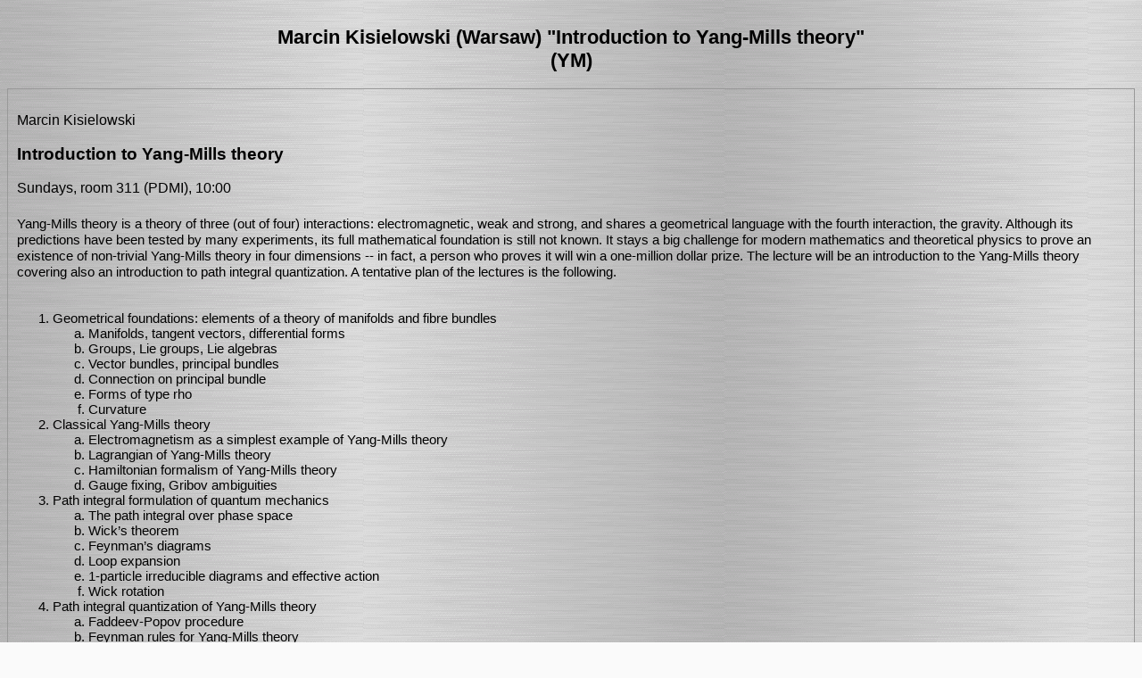

--- FILE ---
content_type: text/html; charset=utf-8
request_url: http://club.pdmi.ras.ru/moodle/course/info.php?id=145
body_size: 26431
content:
<!DOCTYPE html PUBLIC "-//W3C//DTD XHTML 1.0 Strict//EN" "http://www.w3.org/TR/xhtml1/DTD/xhtml1-strict.dtd">
<html xmlns="http://www.w3.org/1999/xhtml" dir="ltr" lang="en" xml:lang="en">
<head>
    <meta http-equiv="Content-Type" content="text/html; charset=utf-8" />
<link rel="stylesheet" type="text/css" href="http://club.pdmi.ras.ru/moodle/theme/standard/styles.php" />
<link rel="stylesheet" type="text/css" href="http://club.pdmi.ras.ru/moodle/theme/metal/styles.php" />

<!--[if IE 7]>
    <link rel="stylesheet" type="text/css" href="http://club.pdmi.ras.ru/moodle/theme/standard/styles_ie7.css" />
<![endif]-->
<!--[if IE 6]>
    <link rel="stylesheet" type="text/css" href="http://club.pdmi.ras.ru/moodle/theme/standard/styles_ie6.css" />
<![endif]-->


    <meta name="keywords" content="moodle, Summary of Marcin Kisielowski  (Warsaw)  &quot;Introduction to Yang-Mills theory&quot; " />
    <title>Summary of Marcin Kisielowski  (Warsaw)  &quot;Introduction to Yang-Mills theory&quot;</title>
    <link rel="shortcut icon" href="http://club.pdmi.ras.ru/moodle/theme/metal/favicon.ico" />
    <script type="text/javascript" src="http://club.pdmi.ras.ru/moodle/lib/speller/spellChecker.js"></script>
<!--<style type="text/css">/*<![CDATA[*/ body{behavior:url(http://club.pdmi.ras.ru/moodle/lib/csshover.htc);} /*]]>*/</style>-->

<script type="text/javascript" src="http://club.pdmi.ras.ru/moodle/lib/javascript-static.js"></script>
<script type="text/javascript" src="http://club.pdmi.ras.ru/moodle/lib/javascript-mod.php"></script>
<script type="text/javascript" src="http://club.pdmi.ras.ru/moodle/lib/overlib/overlib.js"></script>
<script type="text/javascript" src="http://club.pdmi.ras.ru/moodle/lib/overlib/overlib_cssstyle.js"></script>
<script type="text/javascript" src="http://club.pdmi.ras.ru/moodle/lib/cookies.js"></script>
<script type="text/javascript" src="http://club.pdmi.ras.ru/moodle/lib/ufo.js"></script>
<script type="text/javascript" src="http://club.pdmi.ras.ru/moodle/lib/dropdown.js"></script>  

<script type="text/javascript" defer="defer">
//<![CDATA[
setTimeout('fix_column_widths()', 20);
//]]>
</script>
<script type="text/javascript">
//<![CDATA[
function openpopup(url, name, options, fullscreen) {
    var fullurl = "http://club.pdmi.ras.ru/moodle" + url;
    var windowobj = window.open(fullurl, name, options);
    if (!windowobj) {
        return true;
    }
    if (fullscreen) {
        windowobj.moveTo(0, 0);
        windowobj.resizeTo(screen.availWidth, screen.availHeight);
    }
    windowobj.focus();
    return false;
}

function uncheckall() {
    var inputs = document.getElementsByTagName('input');
    for(var i = 0; i < inputs.length; i++) {
        inputs[i].checked = false;
    }
}

function checkall() {
    var inputs = document.getElementsByTagName('input');
    for(var i = 0; i < inputs.length; i++) {
        inputs[i].checked = true;
    }
}

function inserttext(text) {
  text = ' ' + text + ' ';
  if ( opener.document.forms['theform'].message.createTextRange && opener.document.forms['theform'].message.caretPos) {
    var caretPos = opener.document.forms['theform'].message.caretPos;
    caretPos.text = caretPos.text.charAt(caretPos.text.length - 1) == ' ' ? text + ' ' : text;
  } else {
    opener.document.forms['theform'].message.value  += text;
  }
  opener.document.forms['theform'].message.focus();
}

function getElementsByClassName(oElm, strTagName, oClassNames){
	var arrElements = (strTagName == "*" && oElm.all)? oElm.all : oElm.getElementsByTagName(strTagName);
	var arrReturnElements = new Array();
	var arrRegExpClassNames = new Array();
	if(typeof oClassNames == "object"){
		for(var i=0; i<oClassNames.length; i++){
			arrRegExpClassNames.push(new RegExp("(^|\\s)" + oClassNames[i].replace(/\-/g, "\\-") + "(\\s|$)"));
		}
	}
	else{
		arrRegExpClassNames.push(new RegExp("(^|\\s)" + oClassNames.replace(/\-/g, "\\-") + "(\\s|$)"));
	}
	var oElement;
	var bMatchesAll;
	for(var j=0; j<arrElements.length; j++){
		oElement = arrElements[j];
		bMatchesAll = true;
		for(var k=0; k<arrRegExpClassNames.length; k++){
			if(!arrRegExpClassNames[k].test(oElement.className)){
				bMatchesAll = false;
				break;
			}
		}
		if(bMatchesAll){
			arrReturnElements.push(oElement);
		}
	}
	return (arrReturnElements)
}
//]]>
</script>
</head>

<body  class="course course-1 notloggedin dir-ltr lang-en_utf8" id="course-info">

<div id="page">

    <div class="clearer">&nbsp;</div>
    <div class="clearer">&nbsp;</div>
    <!-- END OF HEADER -->
    <div id="content"><h2   class="main">Marcin Kisielowski  (Warsaw)  "Introduction to Yang-Mills theory"<br />(YM)</h2><div class="generalbox info box"><p> Marcin Kisielowski<br /><br /><span style="vertical-align: baseline; font-variant: normal; font-style: normal; font-size: 19px; background-color: transparent; text-decoration: none; font-family: arial; font-weight: bold;">Introduction to Yang-Mills theory</span><br /><br />Sundays, room 311 (PDMI), 10:00 <br /><span style="vertical-align: baseline; font-variant: normal; font-style: normal; font-size: 19px; background-color: transparent; text-decoration: none; font-family: arial; font-weight: bold;"></span><br /><span style="vertical-align: baseline; font-variant: normal; font-style: normal; font-size: 15px; background-color: transparent; text-decoration: none; font-family: arial; font-weight: normal;">Yang-Mills theory is a theory of three (out of four) interactions: electromagnetic, weak and strong, and shares a geometrical language with the fourth interaction, the gravity. Although its predictions have been tested by many experiments, its full mathematical foundation is still not known. It stays a big challenge for modern mathematics and theoretical physics to prove an existence of non-trivial Yang-Mills theory in four dimensions -- in fact, a person who proves it will win a one-million dollar prize. The lecture will be an introduction to the Yang-Mills theory covering also an introduction to path integral quantization. A tentative plan of the lectures is the following.</span><br /><span style="vertical-align: baseline; font-variant: normal; font-style: normal; font-size: 15px; background-color: transparent; text-decoration: none; font-family: arial; font-weight: normal;"></span><br /><ol style="margin-top: 0pt; margin-bottom: 0pt;"><li style="vertical-align: baseline; list-style-type: decimal; font-variant: normal; font-style: normal; font-size: 15px; background-color: transparent; text-decoration: none; font-family: arial; font-weight: normal;"><span style="vertical-align: baseline; font-variant: normal; font-style: normal; font-size: 15px; background-color: transparent; text-decoration: none; font-family: arial; font-weight: normal;">Geometrical foundations: elements of a theory of manifolds and fibre bundles</span></li><ol style="margin-top: 0pt; margin-bottom: 0pt;"><li style="vertical-align: baseline; list-style-type: lower-alpha; font-variant: normal; font-style: normal; font-size: 15px; background-color: transparent; text-decoration: none; font-family: arial; font-weight: normal;"><span style="vertical-align: baseline; font-variant: normal; font-style: normal; font-size: 15px; background-color: transparent; text-decoration: none; font-family: arial; font-weight: normal;">Manifolds, tangent vectors, differential forms</span></li><li style="vertical-align: baseline; list-style-type: lower-alpha; font-variant: normal; font-style: normal; font-size: 15px; background-color: transparent; text-decoration: none; font-family: arial; font-weight: normal;"><span style="vertical-align: baseline; font-variant: normal; font-style: normal; font-size: 15px; background-color: transparent; text-decoration: none; font-family: arial; font-weight: normal;">Groups, Lie groups, Lie algebras</span></li><li style="vertical-align: baseline; list-style-type: lower-alpha; font-variant: normal; font-style: normal; font-size: 15px; background-color: transparent; text-decoration: none; font-family: arial; font-weight: normal;"><span style="vertical-align: baseline; font-variant: normal; font-style: normal; font-size: 15px; background-color: transparent; text-decoration: none; font-family: arial; font-weight: normal;">Vector bundles, principal bundles</span></li><li style="vertical-align: baseline; list-style-type: lower-alpha; font-variant: normal; font-style: normal; font-size: 15px; background-color: transparent; text-decoration: none; font-family: arial; font-weight: normal;"><span style="vertical-align: baseline; font-variant: normal; font-style: normal; font-size: 15px; background-color: transparent; text-decoration: none; font-family: arial; font-weight: normal;">Connection on principal bundle</span></li><li style="vertical-align: baseline; list-style-type: lower-alpha; font-variant: normal; font-style: normal; font-size: 15px; background-color: transparent; text-decoration: none; font-family: arial; font-weight: normal;"><span style="vertical-align: baseline; font-variant: normal; font-style: normal; font-size: 15px; background-color: transparent; text-decoration: none; font-family: arial; font-weight: normal;">Forms of type rho</span></li><li style="vertical-align: baseline; list-style-type: lower-alpha; font-variant: normal; font-style: normal; font-size: 15px; background-color: transparent; text-decoration: none; font-family: arial; font-weight: normal;"><span style="vertical-align: baseline; font-variant: normal; font-style: normal; font-size: 15px; background-color: transparent; text-decoration: none; font-family: arial; font-weight: normal;">Curvature</span></li></ol><li style="vertical-align: baseline; list-style-type: decimal; font-variant: normal; font-style: normal; font-size: 15px; background-color: transparent; text-decoration: none; font-family: arial; font-weight: normal;"><span style="vertical-align: baseline; font-variant: normal; font-style: normal; font-size: 15px; background-color: transparent; text-decoration: none; font-family: arial; font-weight: normal;">Classical Yang-Mills theory</span></li><ol style="margin-top: 0pt; margin-bottom: 0pt;"><li style="vertical-align: baseline; list-style-type: lower-alpha; font-variant: normal; font-style: normal; font-size: 15px; background-color: transparent; text-decoration: none; font-family: arial; font-weight: normal;"><span style="vertical-align: baseline; font-variant: normal; font-style: normal; font-size: 15px; background-color: transparent; text-decoration: none; font-family: arial; font-weight: normal;">Electromagnetism as a simplest example of Yang-Mills theory</span></li><li style="vertical-align: baseline; list-style-type: lower-alpha; font-variant: normal; font-style: normal; font-size: 15px; background-color: transparent; text-decoration: none; font-family: arial; font-weight: normal;"><span style="vertical-align: baseline; font-variant: normal; font-style: normal; font-size: 15px; background-color: transparent; text-decoration: none; font-family: arial; font-weight: normal;">Lagrangian of Yang-Mills theory</span></li><li style="vertical-align: baseline; list-style-type: lower-alpha; font-variant: normal; font-style: normal; font-size: 15px; background-color: transparent; text-decoration: none; font-family: arial; font-weight: normal;"><span style="vertical-align: baseline; font-variant: normal; font-style: normal; font-size: 15px; background-color: transparent; text-decoration: none; font-family: arial; font-weight: normal;">Hamiltonian formalism of Yang-Mills theory</span></li><li style="vertical-align: baseline; list-style-type: lower-alpha; font-variant: normal; font-style: normal; font-size: 15px; background-color: transparent; text-decoration: none; font-family: arial; font-weight: normal;"><span style="vertical-align: baseline; font-variant: normal; font-style: normal; font-size: 15px; background-color: transparent; text-decoration: none; font-family: arial; font-weight: normal;">Gauge fixing, Gribov ambiguities</span></li></ol><li style="vertical-align: baseline; list-style-type: decimal; font-variant: normal; font-style: normal; font-size: 15px; background-color: transparent; text-decoration: none; font-family: arial; font-weight: normal;"><span style="vertical-align: baseline; font-variant: normal; font-style: normal; font-size: 15px; background-color: transparent; text-decoration: none; font-family: arial; font-weight: normal;">Path integral formulation of quantum mechanics</span></li><ol style="margin-top: 0pt; margin-bottom: 0pt;"><li style="vertical-align: baseline; list-style-type: lower-alpha; font-variant: normal; font-style: normal; font-size: 15px; background-color: transparent; text-decoration: none; font-family: arial; font-weight: normal;"><span style="vertical-align: baseline; font-variant: normal; font-style: normal; font-size: 15px; background-color: transparent; text-decoration: none; font-family: arial; font-weight: normal;">The path integral over phase space</span></li><li style="vertical-align: baseline; list-style-type: lower-alpha; font-variant: normal; font-style: normal; font-size: 15px; background-color: transparent; text-decoration: none; font-family: arial; font-weight: normal;"><span style="vertical-align: baseline; font-variant: normal; font-style: normal; font-size: 15px; background-color: transparent; text-decoration: none; font-family: arial; font-weight: normal;">Wick’s theorem</span></li><li style="vertical-align: baseline; list-style-type: lower-alpha; font-variant: normal; font-style: normal; font-size: 15px; background-color: transparent; text-decoration: none; font-family: arial; font-weight: normal;"><span style="vertical-align: baseline; font-variant: normal; font-style: normal; font-size: 15px; background-color: transparent; text-decoration: none; font-family: arial; font-weight: normal;">Feynman’s diagrams</span></li><li style="vertical-align: baseline; list-style-type: lower-alpha; font-variant: normal; font-style: normal; font-size: 15px; background-color: transparent; text-decoration: none; font-family: arial; font-weight: normal;"><span style="vertical-align: baseline; font-variant: normal; font-style: normal; font-size: 15px; background-color: transparent; text-decoration: none; font-family: arial; font-weight: normal;">Loop expansion</span></li><li style="vertical-align: baseline; list-style-type: lower-alpha; font-variant: normal; font-style: normal; font-size: 15px; background-color: transparent; text-decoration: none; font-family: arial; font-weight: normal;"><span style="vertical-align: baseline; font-variant: normal; font-style: normal; font-size: 15px; background-color: transparent; text-decoration: none; font-family: arial; font-weight: normal;">1-particle irreducible diagrams and effective action</span></li><li style="vertical-align: baseline; list-style-type: lower-alpha; font-variant: normal; font-style: normal; font-size: 15px; background-color: transparent; text-decoration: none; font-family: arial; font-weight: normal;"><span style="vertical-align: baseline; font-variant: normal; font-style: normal; font-size: 15px; background-color: transparent; text-decoration: none; font-family: arial; font-weight: normal;">Wick rotation</span></li></ol><li style="vertical-align: baseline; list-style-type: decimal; font-variant: normal; font-style: normal; font-size: 15px; background-color: transparent; text-decoration: none; font-family: arial; font-weight: normal;"><span style="vertical-align: baseline; font-variant: normal; font-style: normal; font-size: 15px; background-color: transparent; text-decoration: none; font-family: arial; font-weight: normal;">Path integral quantization of Yang-Mills theory</span></li><ol style="margin-top: 0pt; margin-bottom: 0pt;"><li style="vertical-align: baseline; list-style-type: lower-alpha; font-variant: normal; font-style: normal; font-size: 15px; background-color: transparent; text-decoration: none; font-family: arial; font-weight: normal;"><span style="vertical-align: baseline; font-variant: normal; font-style: normal; font-size: 15px; background-color: transparent; text-decoration: none; font-family: arial; font-weight: normal;">Faddeev-Popov procedure</span></li><li style="vertical-align: baseline; list-style-type: lower-alpha; font-variant: normal; font-style: normal; font-size: 15px; background-color: transparent; text-decoration: none; font-family: arial; font-weight: normal;"><span style="vertical-align: baseline; font-variant: normal; font-style: normal; font-size: 15px; background-color: transparent; text-decoration: none; font-family: arial; font-weight: normal;">Feynman rules for Yang-Mills theory</span></li><li style="vertical-align: baseline; list-style-type: lower-alpha; font-variant: normal; font-style: normal; font-size: 15px; background-color: transparent; text-decoration: none; font-family: arial; font-weight: normal;"><span style="vertical-align: baseline; font-variant: normal; font-style: normal; font-size: 15px; background-color: transparent; text-decoration: none; font-family: arial; font-weight: normal;">Background field method and Yang-Mills effective action</span></li></ol></ol><span style="vertical-align: baseline; font-variant: normal; font-style: normal; font-size: 15px; background-color: transparent; text-decoration: none; font-family: arial; font-weight: bold;"></span><br /><span style="vertical-align: baseline; font-variant: normal; font-style: normal; font-size: 15px; background-color: transparent; text-decoration: none; font-family: arial; font-weight: bold;">Literature:</span><br /><ol style="margin-top: 0pt; margin-bottom: 0pt;"><li style="vertical-align: baseline; list-style-type: decimal; font-variant: normal; font-style: normal; font-size: 15px; background-color: transparent; text-decoration: none; font-family: arial; font-weight: normal;"><span style="vertical-align: baseline; font-variant: normal; font-style: normal; font-size: 15px; background-color: transparent; text-decoration: none; font-family: arial; font-weight: normal;">Millennium Prize Problems - Clay Mathematics Institute,</span><span style="vertical-align: baseline; font-variant: normal; font-style: normal; font-size: 15px; background-color: transparent; text-decoration: none; font-family: arial; font-weight: bold;"></span><a target="_blank" href="http://www.claymath.org/millennium/Yang-Mills_Theory/"><span style="font-size: 15px; font-family: arial; color: rgb(17, 85, 204); background-color: transparent; font-weight: normal; font-style: normal; font-variant: normal; text-decoration: underline; vertical-align: baseline;">http://www.claymath.org/<wbr></wbr>millennium/Yang-Mills_Theory/</span></a><span style="vertical-align: baseline; font-variant: normal; font-style: normal; font-size: 15px; background-color: transparent; text-decoration: none; font-family: arial; font-weight: normal;"></span></li><li style="vertical-align: baseline; list-style-type: decimal; font-variant: normal; font-style: normal; font-size: 15px; background-color: transparent; text-decoration: none; font-family: arial; font-weight: normal;"><span style="vertical-align: baseline; font-variant: normal; font-style: normal; font-size: 15px; background-color: transparent; text-decoration: none; font-family: arial; font-weight: normal;">S. Kobayashi, K. Nomizu, </span><span style="vertical-align: baseline; font-variant: normal; font-style: italic; font-size: 15px; background-color: transparent; text-decoration: none; font-family: arial; font-weight: normal;">Foundations of Differential Geometry</span><span style="vertical-align: baseline; font-variant: normal; font-style: normal; font-size: 15px; background-color: transparent; text-decoration: none; font-family: arial; font-weight: normal;">, vol. I, Interscience Publishers</span></li><li style="vertical-align: baseline; list-style-type: decimal; font-variant: normal; font-style: normal; font-size: 15px; background-color: transparent; text-decoration: none; font-family: arial; font-weight: normal;"><span style="vertical-align: baseline; font-variant: normal; font-style: normal; font-size: 15px; background-color: transparent; text-decoration: none; font-family: arial; font-weight: normal;">L. D. Faddeev, A. A. Slavnov, </span><span style="vertical-align: baseline; font-variant: normal; font-style: italic; font-size: 15px; background-color: transparent; text-decoration: none; font-family: arial; font-weight: normal;">Gauge Fields: Introduction to Quantum Theory,</span><span style="vertical-align: baseline; font-variant: normal; font-style: normal; font-size: 15px; background-color: transparent; text-decoration: none; font-family: arial; font-weight: normal;"> Westview Press</span></li><li style="vertical-align: baseline; list-style-type: decimal; font-variant: normal; font-style: normal; font-size: 15px; background-color: transparent; text-decoration: none; font-family: arial; font-weight: normal;"><span style="vertical-align: baseline; font-variant: normal; font-style: normal; font-size: 15px; background-color: transparent; text-decoration: none; font-family: arial; font-weight: normal;">P. Ramond, </span><span style="vertical-align: baseline; font-variant: normal; font-style: italic; font-size: 15px; background-color: transparent; text-decoration: none; font-family: arial; font-weight: normal;">Field Theory: A Modern Primer</span><span style="vertical-align: baseline; font-variant: normal; font-style: normal; font-size: 15px; background-color: transparent; text-decoration: none; font-family: arial; font-weight: normal;">, Westview Press</span></li><li style="vertical-align: baseline; list-style-type: decimal; font-variant: normal; font-style: normal; font-size: 15px; background-color: transparent; text-decoration: none; font-family: arial; font-weight: normal;"><span style="vertical-align: baseline; font-variant: normal; font-style: normal; font-size: 15px; background-color: transparent; text-decoration: none; font-family: arial; font-weight: normal;">P. Etingof, </span><span style="vertical-align: baseline; font-variant: normal; font-style: italic; font-size: 15px; background-color: transparent; text-decoration: none; font-family: arial; font-weight: normal;">18.238 Geometry and Quantum Field Theory, Fall 2002</span><span style="vertical-align: baseline; font-variant: normal; font-style: normal; font-size: 15px; background-color: transparent; text-decoration: none; font-family: arial; font-weight: normal;">. (Massachusetts Institute of Technology: MIT OpenCourseWare),</span><a target="_blank" href="http://ocw.mit.edu/"><span style="vertical-align: baseline; font-variant: normal; font-style: normal; font-size: 15px; background-color: transparent; text-decoration: none; font-family: arial; font-weight: normal;"></span><span style="font-size: 15px; font-family: arial; color: rgb(17, 85, 204); background-color: transparent; font-weight: normal; font-style: normal; font-variant: normal; text-decoration: underline; vertical-align: baseline;">http://ocw.mit.edu</span></a><span style="vertical-align: baseline; font-variant: normal; font-style: normal; font-size: 15px; background-color: transparent; text-decoration: none; font-family: arial; font-weight: normal;"> (Accessed 14 Jun, 2012). License: Creative Commons BY-NC-SA</span></li><li style="vertical-align: baseline; list-style-type: decimal; font-variant: normal; font-style: normal; font-size: 15px; background-color: transparent; text-decoration: none; font-family: arial; font-weight: normal;"><span style="vertical-align: baseline; font-variant: normal; font-style: normal; font-size: 15px; background-color: transparent; text-decoration: none; font-family: arial; font-weight: normal;">L. D. Faddeev, </span><span style="vertical-align: baseline; font-variant: normal; font-style: italic; font-size: 15px; background-color: transparent; text-decoration: none; font-family: arial; font-weight: normal;">Quantum Field Theory</span><span style="vertical-align: baseline; font-variant: normal; font-style: normal; font-size: 15px; background-color: transparent; text-decoration: none; font-family: arial; font-weight: normal;"> (notes by Lisa Jeffrey), </span><span style="vertical-align: baseline; font-variant: normal; font-style: italic; font-size: 15px; background-color: transparent; text-decoration: none; font-family: arial; font-weight: normal;">Quantum Field Theory program at IAS: Fall Term, </span><a target="_blank" href="http://www.math.ias.edu/QFT/fall/"><span style="font-size: 15px; font-family: arial; color: rgb(17, 85, 204); background-color: transparent; font-weight: normal; font-style: normal; font-variant: normal; text-decoration: underline; vertical-align: baseline;">http://www.math.ias.edu/QFT/<wbr></wbr>fall/</span></a><span style="vertical-align: baseline; font-variant: normal; font-style: normal; font-size: 15px; background-color: transparent; text-decoration: none; font-family: arial; font-weight: normal;"></span></li><li style="vertical-align: baseline; list-style-type: decimal; font-variant: normal; font-style: normal; font-size: 15px; background-color: transparent; text-decoration: none; font-family: arial; font-weight: normal;"><span style="vertical-align: baseline; font-variant: normal; font-style: normal; font-size: 15px; background-color: transparent; text-decoration: none; font-family: arial; font-weight: normal;">L. F. Abbott, </span><span style="vertical-align: baseline; font-variant: normal; font-style: italic; font-size: 15px; background-color: transparent; text-decoration: none; font-family: arial; font-weight: normal;">Introduction to the Background Field Method,</span><span style="vertical-align: baseline; font-variant: normal; font-style: normal; font-size: 15px; background-color: transparent; text-decoration: none; font-family: arial; font-weight: normal;"> Acta Physica Polonica vol. B13 (1982)</span></li></ol> </p></div><br /><div class="closewindow">
<form action="#"><div><input type="button" onclick="self.close();" value="Close this window" /></div></form></div>
</div><div id="footer"><hr /><div class="logininfo">You are not logged in. (<a  href="http://club.pdmi.ras.ru/moodle/login/index.php">Login</a>)</div><div class="homelink"><a  href="http://club.pdmi.ras.ru/moodle/">Home</a></div><hr /><p class="helplink"></p></div>
</div>
</body>
</html>


--- FILE ---
content_type: text/css
request_url: http://club.pdmi.ras.ru/moodle/theme/metal/styles.php
body_size: 11786
content:
/**************************************
 * THEME NAME: metal
 *
 * Files included in this sheet:
 *
 *   metal/gradients.css
 *   metal/colors.css
 *   metal/fonts.css
 **************************************/

/***** metal/gradients.css start *****/

/**
  *  Adds all the nice finish to the standard theme
  *
  */

body {
    background-color: rgb(210,210,210);
    background-image: url(background.png);
    background-repeat: repeat;
    background-attachment: scroll;
}

th.header,
td.header,
div.header {     
    background-image:url(gradient.jpg);     
    background-position:top;    
    background-repeat:repeat-x;     
}

.navbar {
    background-image: none !important;
    background-color: #BBBBBB !important;
    border-top   : 2px groove rgb(250,250,250);
    border-bottom: 2px groove rgb(250,250,250);
    border-left: 0px;
    border-right: 0px;
}

.homelink a:link,
.homelink a:visited,
.homelink a:hover {
  background-color: #dddddd;
  color: #000;
  text-decoration: none;
  background-color: rgb(210,210,210);
  background-image: url(background.png);
  background-repeat: repeat;
  background-attachment: scroll;
}

.breadcrumb .sep {
  color:#999999;
}
   
/***** metal/gradients.css end *****/

/***** metal/colors.css start *****/

/*******************************************************************
 styles_color.css
  
 This CSS file contains all color definitions like 
 background-color, font-color, border-color etc.

 Styles are organised into the following sections:

  core
  header
  footer

  admin
  blocks
  calendar
  course
  doc
  login
  message
  tabs
  user

  various modules

*******************************************************************/

/***
 ***  Core
 ***/

a:link,
a:visited {
  color:#000099;
}

a.dimmed:link,
a.dimmed:visited {
  color:#AAAAAA;
}

a:hover {
  color:#CC0000;
}

a.autolink:link,
a.autolink:visited {
  color:#000000;
  background: #DDDDDD;
}

a.autolink.glossary:hover {
  cursor: help;
}

body {
  background-color:#FAFAFA;
}

th.header,
td.header,
div.header {
  background-color:#EEEEEE;
}

.navbar {
}

table.formtable tbody th {
  background: none;
}

.highlight {
  background-color:#AAFFAA;
}

.highlight2 {
  color:#AA0000; /* highlight missing terms in forum search */
}

/* Alternate rows even */
.r0 {  
}

/* Alternate rows odd */
.r1 {  
}

/* notification messages (can be good or bad) */
.notifyproblem {
  color:#660000;
}
.notifysuccess {
  color:#006600;
}

.required {
  background-color:#DDDDDD;
}

.generalbox {
  border-color:#999999; 
}
.informationbox {
  border-color:#999999; 
}
.feedbackbox {
  border-color: #999999; 
}
.feedbackby {
  background-color:#BBBBBB;
}

.noticebox {
  border-color:#999999; 
}

.errorbox {
  color:#ffffff;
  border-color:#999999;
  background-color:#990000;
}

.tabledivider {
  border-color:#999999;
  border-width:2px;
  border-style:groove;
}

.sitetopic {
}

.sitetopiccontent {
  border-color:#000000;
  background-color:#FFFFFF;
}

.dimmed_text {
  color:#AAAAAA;
}

.teacheronly {
  color:#990000;
}

.unread {
  background: #FFD991;
} 

.censoredtext {
  color:#000000;
  background:#000000;
}


/* kept for backward compatibility with some non-standard modules
   which use these classes for various things */
.generaltab, .generaltabinactive {
  background-color:#BBBBBB;
}
.generaltabselected {
  background-color:#DDDDDD;
}
.generaltabinactive {
  color:#CCCCCC;
}



/***
 *** Header
 ***/

/***
 *** Footer
 ***/

.homelink a:link,
.homelink a:visited,
.homelink a:hover {
  background-color: #dddddd;
  color: #000;
  text-decoration: none;
}
.homelink a:link,
.homelink a:visited {
  border-top: 1px solid #cecece;
  border-bottom: 2px solid #4a4a4a;
  border-left: 1px solid #cecece;
  border-right: 2px solid #4a4a4a;
}
.homelink a:hover {
  border-bottom: 1px solid #cecece;
  border-top: 2px solid #4a4a4a;
  border-right: 1px solid #cecece;
  border-left: 2px solid #4a4a4a;
}


/***
 *** Admin
 ***/

.generalboxcontent {
  background-color:#EEEEEE; 
}

.admin .generalbox {
  border-color:#999999; 
}

.admin .informationbox {
  border-color:#999999; 
  background-color:#FFFFFF; 
}

body#admin-index .c0 {
  background-color: #FAFAFA;
}



/***
 *** Blocks
 ***/

.sideblock {
  border-color:#999999;
  border-width:2px;
  border-style:groove;
}

.sideblock .header {
}

.sideblock .content {
  background-color:#FCFCFC;
}

.sideblock .content hr {
  border-top-color:#999999;
}

.sideblock .list {
}


/***
 *** Calendar
 ***/

#calendar .maincalendar,
#calendar .sidecalendar {
  border-color: #999999;
}

#calendar .maincalendar table.calendarmonth th {
  border-color: #999999;
}

table.minicalendar {
  border-color:#999999;
}

#calendar .maincalendar .eventlist .event {
  border-color:#999999;
}

#calendar .maincalendar .eventlist .event .topic,
#calendar .maincalendar .eventlist .event .picture,
#calendar .maincalendar .eventlist .event .side {
  background-color:#EEEEEE;
}

#calendar .maincalendar table.calendarmonth ul.events-underway {
  color:#999999;
}

#calendar .event_global,
.minicalendar .event_global,
.block_calendar_month .event_global {
  border-color:#2EBA0E !important;
  background-color:#2EBA0E;
}

#calendar .event_course,
.minicalendar .event_course,
.block_calendar_month .event_course {
  border-color:#FF9966 !important;
  background-color:#FF9966;
}

#calendar .event_group,
.minicalendar .event_group,
.block_calendar_month .event_group {
  border-color:#FBBB23 !important;
  background-color:#FBBB23;
}

#calendar .event_user,
.minicalendar .event_user,
.block_calendar_month .event_user {
  border-color:#A1BECB !important;
  background-color:#A1BECB;
}

#calendar .duration_global,
.minicalendar .duration_global {
  border-top-color:#2EBA0E !important;
  border-bottom-color:#2EBA0E !important;
}

#calendar .duration_course,
.minicalendar .duration_course {
  border-top-color:#FF9966 !important;
  border-bottom-color:#FF9966 !important;
}

#calendar .duration_group,
.minicalendar .duration_group {
  border-top-color:#FBBB23 !important;
  border-bottom-color:#FBBB23 !important;
}

#calendar .duration_user,
.minicalendar .duration_user {
  border-top-color:#A1BECB !important;
  border-bottom-color:#A1BECB !important;
}

#calendar .weekend,
.minicalendar .weekend {
  color:#FF0000;
}

#calendar .today,
.minicalendar .today {
  border-color:#999999 !important;
}

.cal_popup_fg {
  background-color:#FFFFFF;
}

.cal_popup_bg {
  border-color:#999999;
  background-color:#FFFFFF;
}

#calendar .maincalendar .filters table,
#calendar .sidecalendar .filters table,
.block_calendar_month .filters table {
  background-color: #EEEEEE;
}



/***
 *** Course
 ***/

/* course, entry-page, login */
.headingblock {
  border-color:#999999;
  border-width:2px;
  border-style:groove;
}

/* course */
.headingblock .outline {
  border-color:#999999;
}

#course-view .section td {
  border-color:#999999;
}

#course-view .section .content {
  background: #FFFFFF;
}

#course-view .section .side {
  background: #EEEEEE;
}

#course-view .section .left {
}

#course-view .section .right {
}

#course-view .current .side{
  background: #FFD991;
}

#course-view .topics {
}

#course-view .weeks {
}

#course-view .section .spacer {
}

#course-view .section .weekdates {
  color:#AAAAAA;
}

.categoryboxcontent,
.courseboxcontent {
  border-color:#999999;
  background: #FFFFFF;
}
body#course-user .section {
  border-color:#999999;
}



/***
 *** Doc
 ***/

/***
 *** Login
 ***/

.loginbox,
.loginbox.twocolumns .loginpanel,
.loginbox .subcontent {
  border-color:#999999;
}


/***
 *** Message
 ***/

table.message_search_results td {
  border-color:#000000;
}

.message .author {
  color: #999999;
}

.message .time {
  color: #999999;
}

.message .content {
}


/***
 *** Tabs
 ***/

.tablink a:link,
.tablink a:visited {
  color:#000066;
}

.selected .tablink a:link,
.selected .tablink a:visited {
  color:#000000;
}
.tabs .side {
  border-color: #000000;
}
.tabrow td {
  background:url(pix/tab/left.gif) top left no-repeat;
}
.tabrow td .tablink {
  background:url(pix/tab/right.gif) top right no-repeat;
}
.tabrow td:hover {
  background-image:url(pix/tab/left_hover.gif);
}
.tabrow td:hover .tablink {
  background-image:url(pix/tab/right_hover.gif);
}
.tabrow .last span {
  background:url(pix/tab/right_end.gif) top right no-repeat;
}
.tabrow .selected {
  background:url(pix/tab/left_active.gif) top left no-repeat;
}
.tabrow .selected .tablink {
  background:url(pix/tab/right_active.gif) top right no-repeat;
}
.tabrow td.selected:hover {
  background-image:url(pix/tab/left_active_hover.gif);
}
.tabrow td.selected:hover .tablink {
  background-image:url(pix/tab/right_active_hover.gif);
}


/***
 *** User
 ***/

.userpicture {
  background:#EEEEEE; 
}

.userinfobox {
  border-color: #999999;
  background-color: #F7F7F7;
}
.groupinfobox {
  border-color: #999999;
  background-color: #FCFCFC;
}


/***
 *** Modules: Assignment
 ***/

.assignmentsubmission {
}

.assignmentnew .assignmentfeedback{
  background-color:#DDDDDD;
}   
  
.assignmentold .assignmentfeedback{
  background-color:#BBBBBB;
}

.assignmentheading {
  background-color:#BBBBBB;
}


/***
 *** Modules: Chat
 ***/

/***
 *** Modules: Choice
 ***/

/***
 *** Modules: Forum
 ***/

.forumheaderlist,
.forumpost {
  border-color:#999999;
  border-width:2px;
  border-style:groove;
}

.forumpost .content {
  background: #FFFFFF;
}

.forumpost .left {
  background:#EEEEEE; 
}

.forumpost .topic {
  border-bottom-color: #EEEEEE;
}

.forumpost .starter {
  background:#DDDDDD; 
}

.forumheaderlist .discussion .starter {
  background:#DDDDDD; 
}

.forumheaderlist td {
  border-color: #000000;
}

.sideblock .post .head {
  color:#555555;
}

.forumthread .unread {
  background: #FFD991;
}
#mod-forum-discuss .forumpost {
  background: none;
}

#mod-forum-discuss .forumpost.unread .content {
  border-width:3px;
/*  border-color: #FFD991; */ 
} 

#mod-forum-discuss .forumthread .unread {
} 

#mod-forum-index .unread {
}


/***
 *** Modules: Glossary
 ***/

.entryboxheader {
  border-color: #000000;
}

.entrybox {
  border-color: #000000;
}

.entry {
}

.glossarypost {
  border-color: #000000;
}

.glossarypost .entryheader,
.glossarypost .entryapproval,
.glossarypost .picture,
.glossarypost .entryattachment,
.glossarypost .left {
  background-color: #F0F0F0;
}

.glossarycomment {
  border-color: #000000;
}

.glossarycomment .entryheader,
.glossarycomment .picture,
.glossarycomment .left {
  background-color: #F0F0F0;

}

#mod-glossary-report .generalbox .teacher {
  background: #F0F0F0;
}

.glossarycategoryheader {
  background-color: #dddddd;
}

.glossaryformatheader {
  background-color: #dddddd;
}


/***
 *** Modules: Journal
 ***/

#mod-journal-view .feedbackbox .left,
#mod-journal-view .feedbackbox .entryheader {
  background-color: #dddddd;
}

/***
 *** Modules: Label
 ***/

/***
 *** Modules: Lesson
 ***/

/***
 *** Modules: Quiz
 ***/

body#mod-quiz-report table#attempts td {
  border-color: #000000;
}
body#mod-quiz-report table#attempts .r1 {
  background-color: #eeeeee;
}


/***
 *** Modules: Resource
 ***/

/***
 *** Modules: Scorm
 ***/

/***
 *** Modules: Survey
 ***/

#mod-survey-view .r0 {
  background-color: #EEEEEE;
}
#mod-survey-view .r1 {
  background-color: #DDDDDD;
}


/***
 *** Modules: Wiki
 ***/

/***
 *** Modules: Workshop
 ***/

.workshoppostpicture {
  background-color:#FEE6B9;
}

.workshopassessmentheading {
  background-color:#DDDDDD;
}

#user-index .cell {
  background-color:#DDDDDD;
}

/***** metal/colors.css end *****/

/***** metal/fonts.css start *****/

/* make some small fonts a little bigger */
.logininfo, .helplink, .minicalendar *, .link, .footer {
  font-size: 9pt !important;
}
/***** metal/fonts.css end *****/



--- FILE ---
content_type: application/x-javascript
request_url: http://club.pdmi.ras.ru/moodle/lib/speller/spellChecker.js
body_size: 15980
content:
////////////////////////////////////////////////////
// spellChecker.js
//
// spellChecker object
//
// This file is sourced on web pages that have a textarea object to evaluate
// for spelling. It includes the implementation for the spellCheckObject.
//
// Modified by LUDO (Marc Alier) for integration with the moogle environment
// august 2004 malier@lsi.upc.es
//
////////////////////////////////////////////////////


// constructor
function spellChecker( textObject) {
    // public properties - configurable
    //this.popUpUrl = '/moodle/lib/speller/spellchecker.html';
    this.popUpName = 'spellchecker';
    this.popUpProps = "menu=no,width=440,height=350,top=70,left=120,resizable=yes,status=yes";
    //this.spellCheckScript = '/moodle/lib/speller/server-scripts/spellchecker.php';
    //this.spellCheckScript = '/cgi-bin/spellchecker.pl';

    // values used to keep track of what happened to a word
    this.replWordFlag = "R";    // single replace
    this.ignrWordFlag = "I";    // single ignore
    this.replAllFlag = "RA";    // replace all occurances
    this.ignrAllFlag = "IA";    // ignore all occurances
    this.fromReplAll = "~RA";   // an occurance of a "replace all" word
    this.fromIgnrAll = "~IA";   // an occurance of a "ignore all" word
    // properties set at run time
    this.wordFlags = new Array();
    this.currentTextIndex = 0;
    this.currentWordIndex = 0;
    this.spellCheckerWin = null;
    this.controlWin = null;
    this.wordWin = null;
    this.textArea = textObject; // deprecated
    this.textInputs = arguments;

    this._editor=""; //  BY LUDO
    // private methods
    this._spellcheck = _spellcheck;
    this._getSuggestions = _getSuggestions;
    this._setAsIgnored = _setAsIgnored;
    this._getTotalReplaced = _getTotalReplaced;
    this._setWordText = _setWordText;
    this._getFormInputs = _getFormInputs;

    // public methods
    this.openChecker = openChecker;
    this.startCheck = startCheck;
    this.checkTextBoxes = checkTextBoxes;
    this.checkTextAreas = checkTextAreas;
    this.spellCheckAll = spellCheckAll;
    this.ignoreWord = ignoreWord;
    this.ignoreAll = ignoreAll;
    this.replaceWord = replaceWord;
    this.replaceAll = replaceAll;
    this.terminateSpell = terminateSpell;
    this.undo = undo;

    // set the current window's "speller" property to the instance of this class.
    // this object can now be referenced by child windows/frames.
    window.speller = this;
}

// call this method to check all text boxes (and only text boxes) in the HTML document
function checkTextBoxes() {
    this.textInputs = this._getFormInputs( "^text$" );
    this.openChecker();
}

// call this method to check all textareas (and only textareas ) in the HTML document
function checkTextAreas() {
    this.textInputs = this._getFormInputs( "^textarea$" );
    this.openChecker();
}

// call this method to check all text boxes and textareas in the HTML document
function spellCheckAll() {
    this.textInputs = this._getFormInputs( "^text(area)?$" );
    this.openChecker();
}

// call this method to check text boxe(s) and/or textarea(s) that were passed in to the
// object's constructor or to the textInputs property
function openChecker() {
    this.spellCheckerWin = window.open( this.popUpUrl, this.popUpName, this.popUpProps );
    if( !this.spellCheckerWin.opener ) {
        this.spellCheckerWin.opener = window;
    }
}

function startCheck( wordWindowObj, controlWindowObj ) {

    // set properties from args
    this.wordWin = wordWindowObj;
    this.controlWin = controlWindowObj;

    // reset properties
    this.wordWin.resetForm();
    this.controlWin.resetForm();
    this.currentTextIndex = 0;
    this.currentWordIndex = 0;
    // initialize the flags to an array - one element for each text input
    this.wordFlags = new Array( this.wordWin.textInputs.length );
    // each element will be an array that keeps track of each word in the text
    for( var i=0; i<this.wordFlags.length; i++ ) {
        this.wordFlags[i] = [];
    }

    // start
    this._spellcheck();

    return true;
}

function ignoreWord() {
    var wi = this.currentWordIndex;
    var ti = this.currentTextIndex;
    if( !this.wordWin ) {
        alert( 'Error: Word frame not available.' );
        return false;
    }
    if( !this.wordWin.getTextVal( ti, wi )) {
        alert( 'Error: "Not in dictionary" text is missing.' );
        return false;
    }
    // set as ignored
    if( this._setAsIgnored( ti, wi, this.ignrWordFlag )) {
        this.currentWordIndex++;
        this._spellcheck();
    }
}

function ignoreAll() {
    var wi = this.currentWordIndex;
    var ti = this.currentTextIndex;
    if( !this.wordWin ) {
        alert( 'Error: Word frame not available.' );
        return false;
    }
    // get the word that is currently being evaluated.
    var s_word_to_repl = this.wordWin.getTextVal( ti, wi );
    if( !s_word_to_repl ) {
        alert( 'Error: "Not in dictionary" text is missing' );
        return false;
    }

    // set this word as an "ignore all" word.
    this._setAsIgnored( ti, wi, this.ignrAllFlag );

    // loop through all the words after this word
    for( var i = ti; i < this.wordWin.textInputs.length; i++ ) {
        for( var j = 0; j < this.wordWin.totalWords( i ); j++ ) {
            if(( i == ti && j > wi ) || i > ti ) {
                // future word: set as "from ignore all" if
                // 1) do not already have a flag and
                // 2) have the same value as current word
                if(( this.wordWin.getTextVal( i, j ) == s_word_to_repl )
                && ( !this.wordFlags[i][j] )) {
                    this._setAsIgnored( i, j, this.fromIgnrAll );
                }
            }
        }
    }

    // finally, move on
    this.currentWordIndex++;
    this._spellcheck();
}

function replaceWord() {
    var wi = this.currentWordIndex;
    var ti = this.currentTextIndex;
    if( !this.wordWin ) {
        alert( 'Error: Word frame not available.' );
        return false;
    }
    if( !this.wordWin.getTextVal( ti, wi )) {
        alert( 'Error: "Not in dictionary" text is missing' );
        return false;
    }
    if( !this.controlWin.replacementText ) {
        return;
    }
    var txt = this.controlWin.replacementText;
    if( txt.value ) {
        var newspell = new String( txt.value );
        if( this._setWordText( ti, wi, newspell, this.replWordFlag )) {
            this.currentWordIndex++;
            this._spellcheck();
        }
    }
}

function replaceAll() {
    var ti = this.currentTextIndex;
    var wi = this.currentWordIndex;
    if( !this.wordWin ) {
        alert( 'Error: Word frame not available.' );
        return false;
    }
    var s_word_to_repl = this.wordWin.getTextVal( ti, wi );
    if( !s_word_to_repl ) {
        alert( 'Error: "Not in dictionary" text is missing' );
        return false;
    }
    var txt = this.controlWin.replacementText;
    if( !txt.value ) return;
    var newspell = new String( txt.value );

    // set this word as a "replace all" word.
    this._setWordText( ti, wi, newspell, this.replAllFlag );

    // loop through all the words after this word
    for( var i = ti; i < this.wordWin.textInputs.length; i++ ) {
        for( var j = 0; j < this.wordWin.totalWords( i ); j++ ) {
            if(( i == ti && j > wi ) || i > ti ) {
                // future word: set word text to s_word_to_repl if
                // 1) do not already have a flag and
                // 2) have the same value as s_word_to_repl
                if(( this.wordWin.getTextVal( i, j ) == s_word_to_repl )
                && ( !this.wordFlags[i][j] )) {
                    this._setWordText( i, j, newspell, this.fromReplAll );
                }
            }
        }
    }

    // finally, move on
    this.currentWordIndex++;
    this._spellcheck();
}

function terminateSpell() {
    // called when we have reached the end of the spell checking.
    var msg = "Spell check complete:\n\n";
    var numrepl = this._getTotalReplaced();
    if( numrepl == 0 ) {
        // see if there were no misspellings to begin with
        if( !this.wordWin ) {
            msg = "";
        } else {
            if( this.wordWin.totalMisspellings() ) {
                msg += "No words changed.";
            } else {
                msg += "No misspellings found.";
            }
        }
    } else if( numrepl == 1 ) {
        msg += "One word changed.";
    } else {
        msg += numrepl + " words changed.";
    }
    if( msg ) {
        msg += "\n";
        alert( msg );
    }

    if( numrepl > 0 ) {
        // update the text field(s) on the opener window
        for( var i = 0; i < this.textInputs.length; i++ ) {
            // this.textArea.value = this.wordWin.text;
            if( this.wordWin ) {
                if( this.wordWin.textInputs[i] ) {
                    this.textInputs[i].value = this.wordWin.textInputs[i];
                }
            }
        }
        // START LUDO
        try {
            this._editor.setHTML(this._editor._textArea.value);
        } catch (e) {
                // If were not in editor, just continue.
            }
        //LUDO END
    }

    // return back to the calling window
    this.spellCheckerWin.close();

    return true;
}

function undo() {
    // skip if this is the first word!
    var ti = this.currentTextIndex;
    var wi = this.currentWordIndex

    if( this.wordWin.totalPreviousWords( ti, wi ) > 0 ) {
        this.wordWin.removeFocus( ti, wi );

        // go back to the last word index that was acted upon
        do {
            // if the current word index is zero then reset the seed
            if( this.currentWordIndex == 0 && this.currentTextIndex > 0 ) {
                this.currentTextIndex--;
                this.currentWordIndex = this.wordWin.totalWords( this.currentTextIndex )-1;
                if( this.currentWordIndex < 0 ) this.currentWordIndex = 0;
            } else {
                if( this.currentWordIndex > 0 ) {
                    this.currentWordIndex--;
                }
            }
        } while (
            this.wordWin.totalWords( this.currentTextIndex ) == 0
            || this.wordFlags[this.currentTextIndex][this.currentWordIndex] == this.fromIgnrAll
            || this.wordFlags[this.currentTextIndex][this.currentWordIndex] == this.fromReplAll
        );

        var text_idx = this.currentTextIndex;
        var idx = this.currentWordIndex;
        var preReplSpell = this.wordWin.originalSpellings[text_idx][idx];

        // if we got back to the first word then set the Undo button back to disabled
        if( this.wordWin.totalPreviousWords( text_idx, idx ) == 0 ) {
            this.controlWin.disableUndo();
        }

        // examine what happened to this current word.
        switch( this.wordFlags[text_idx][idx] ) {
            // replace all: go through this and all the future occurances of the word
            // and revert them all to the original spelling and clear their flags
            case this.replAllFlag :
                for( var i = text_idx; i < this.wordWin.textInputs.length; i++ ) {
                    for( var j = 0; j < this.wordWin.totalWords( i ); j++ ) {
                        if(( i == text_idx && j >= idx ) || i > text_idx ) {
                            var origSpell = this.wordWin.originalSpellings[i][j];
                            if( origSpell == preReplSpell ) {
                                this._setWordText ( i, j, origSpell, undefined );
                            }
                        }
                    }
                }
                break;

            // ignore all: go through all the future occurances of the word
            // and clear their flags
            case this.ignrAllFlag :
                for( var i = text_idx; i < this.wordWin.textInputs.length; i++ ) {
                    for( var j = 0; j < this.wordWin.totalWords( i ); j++ ) {
                        if(( i == text_idx && j >= idx ) || i > text_idx ) {
                            var origSpell = this.wordWin.originalSpellings[i][j];
                            if( origSpell == preReplSpell ) {
                                this.wordFlags[i][j] = undefined;
                            }
                        }
                    }
                }
                break;

            // replace: revert the word to its original spelling
            case this.replWordFlag :
                this._setWordText ( text_idx, idx, preReplSpell, undefined );
                break;
        }

        // For all four cases, clear the wordFlag of this word. re-start the process
        this.wordFlags[text_idx][idx] = undefined;
        this._spellcheck();
    }
}

function _spellcheck() {
    var ww = this.wordWin;

    // check if this is the last word in the current text element
    if( this.currentWordIndex == ww.totalWords( this.currentTextIndex) ) {
        this.currentTextIndex++;
        this.currentWordIndex = 0;
        // keep going if we're not yet past the last text element
        if( this.currentTextIndex < this.wordWin.textInputs.length ) {
            this._spellcheck();
            return;
        } else {
            this.terminateSpell();
            return;
        }
    }

    // if this is after the first one make sure the Undo button is enabled
    if( this.currentWordIndex > 0 ) {
        this.controlWin.enableUndo();
    }

    // skip the current word if it has already been worked on
    if( this.wordFlags[this.currentTextIndex][this.currentWordIndex] ) {
        // increment the global current word index and move on.
        this.currentWordIndex++;
        this._spellcheck();
    } else {
        var evalText = ww.getTextVal( this.currentTextIndex, this.currentWordIndex );
        if( evalText ) {
            this.controlWin.evaluatedText.value = evalText;
            ww.setFocus( this.currentTextIndex, this.currentWordIndex );
            this._getSuggestions( this.currentTextIndex, this.currentWordIndex );
        }
    }
}

function _getSuggestions( text_num, word_num ) {
    this.controlWin.clearSuggestions();
    // add suggestion in list for each suggested word.
    // get the array of suggested words out of the
    // three-dimensional array containing all suggestions.
    var a_suggests = this.wordWin.suggestions[text_num][word_num];
    if( a_suggests ) {
        // got an array of suggestions.
        for( var ii = 0; ii < a_suggests.length; ii++ ) {
            this.controlWin.addSuggestion( a_suggests[ii] );
        }
    }
    this.controlWin.selectDefaultSuggestion();
}

function _setAsIgnored( text_num, word_num, flag ) {
    // set the UI
    this.wordWin.removeFocus( text_num, word_num );
    // do the bookkeeping
    this.wordFlags[text_num][word_num] = flag;
    return true;
}

function _getTotalReplaced() {
    var i_replaced = 0;
    for( var i = 0; i < this.wordFlags.length; i++ ) {
        for( var j = 0; j < this.wordFlags[i].length; j++ ) {
            if(( this.wordFlags[i][j] == this.replWordFlag )
            || ( this.wordFlags[i][j] == this.replAllFlag )
            || ( this.wordFlags[i][j] == this.fromReplAll )) {
                i_replaced++;
            }
        }
    }
    return i_replaced;
}

function _setWordText( text_num, word_num, newText, flag ) {
    // set the UI and form inputs
    this.wordWin.setText( text_num, word_num, newText );
    // keep track of what happened to this word:
    this.wordFlags[text_num][word_num] = flag;
    return true;
}

function _getFormInputs( inputPattern ) {
    var inputs = new Array();
    for( var i = 0; i < document.forms.length; i++ ) {
        for( var j = 0; j < document.forms[i].elements.length; j++ ) {
            if( document.forms[i].elements[j].type.match( inputPattern )) {
                inputs[inputs.length] = document.forms[i].elements[j];
            }
        }
    }
    return inputs;
}
